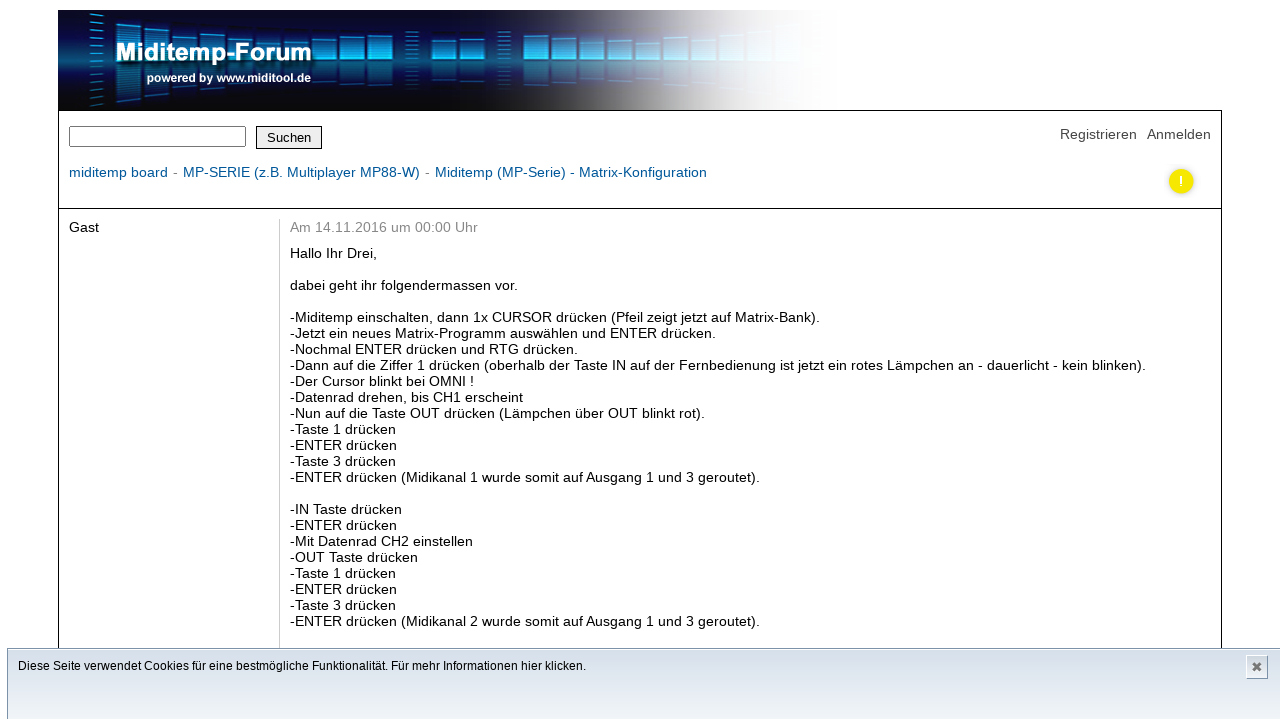

--- FILE ---
content_type: text/html; charset=UTF-8
request_url: https://miditemp-forum.de/index.php?action=2&area=12&thread=1737
body_size: 9647
content:
<!DOCTYPE html>
<html>
    <head>
        <meta http-equiv="content-type" content="text/html; charset=utf-8">
        <meta charset="utf-8">
        <link rel="stylesheet" type="text/css" href="board.css">
        <title>Miditemp Forum</title>
    </head>
    <body>
        
        <div class="boardGeneralContentBanner"></div><div class="boardGeneralContentWrapper"><div class="boardMainHeadlineWrap "><div class="boardMainHeadlineRightPart "><a href="/index.php?action=12"  class="boardMainHeadlineRegisterRef ">Registrieren</a><a href="/index.php?action=14"  class="boardMainHeadlineLoginRef ">Anmelden</a></div><div class="boardMainHeadlineLeftPart "><form method="POST"  action="/index.php?action=20" ><input type="hidden"  name="threadSearch"  value="1"/><div class="boardMainHeadlineLeftPartSearchWrap "><input type="text"  id="searchStr"  name="searchStr"  class="boardMainHeadlineLeftPartSearchField "/><input type="submit" name="threadSubmit"  value="Suchen" class="boardMainHeadlineLeftPartSearchBtn "/></div></form></div></div><div class="boardInfoLineWrapper "><div class="boardInfoLineRight "><div class="boardThreadOverviewStatusDiscussion "></div></div><div class="boardInfoLineLeft "><a href="/index.php"  class="boardInfoLineBreadCrumb ">miditemp board</a><span class="boardInfoLineBreadCrumbSeperator ">-</span><a href="/index.php?action=1&area=12"  class="boardInfoLineBreadCrumb ">MP-SERIE (z.B. Multiplayer MP88-W)</a><span class="boardInfoLineBreadCrumbSeperator ">-</span><a href="/index.php?action=2&area=12&thread=1737"  class="boardInfoLineBreadCrumb ">Miditemp (MP-Serie) - Matrix-Konfiguration</a></div></div><div><div class="boardContentWrapper "><div class="boardRowWrapper boardRowWrapperPostsHtml boardPostsOverviewRowEven "><div class="boardPostsOverviewUserInfoWrap ">Gast<br></div><div class="boardPostsOverviewEntryWrap "><div class="boardPostsOverviewDatetimeWrap "><div class="boardPostOverviewEditBlock "></div><div class="boardPostOverviewPlusMinusWrap "></div>Am 14.11.2016 um 00:00 Uhr</div><div class="boardPostsOverviewEntry ">Hallo Ihr Drei,<br />
<br />
dabei geht ihr folgendermassen vor.<br />
<br />
-Miditemp einschalten, dann 1x CURSOR drücken (Pfeil zeigt jetzt auf Matrix-Bank).<br />
-Jetzt ein neues Matrix-Programm auswählen und ENTER drücken.<br />
-Nochmal ENTER drücken und RTG drücken.<br />
-Dann auf die Ziffer 1 drücken (oberhalb der Taste IN auf der Fernbedienung ist jetzt ein rotes Lämpchen an - dauerlicht - kein blinken).<br />
-Der Cursor blinkt bei OMNI !<br />
-Datenrad drehen, bis CH1 erscheint<br />
-Nun auf die Taste OUT drücken (Lämpchen über OUT blinkt rot).<br />
-Taste 1 drücken<br />
-ENTER drücken<br />
-Taste 3 drücken<br />
-ENTER drücken (Midikanal 1 wurde somit auf Ausgang 1 und 3 geroutet).<br />
<br />
-IN Taste drücken<br />
-ENTER drücken<br />
-Mit Datenrad CH2 einstellen<br />
-OUT Taste drücken<br />
-Taste 1 drücken<br />
-ENTER drücken<br />
-Taste 3 drücken<br />
-ENTER drücken (Midikanal 2 wurde somit auf Ausgang 1 und 3 geroutet).<br />
<br />
-IN Taste drücken<br />
-ENTER drücken<br />
-Mit Datenrad CH3 einstellen<br />
-OUT Taste drücken<br />
-Taste 1 drücken<br />
-ENTER drücken<br />
-Taste 3 drücken<br />
-ENTER drücken (Midikanal 3 wurde somit auf Ausgang 1 und 3 geroutet).<br />
<br />
-IN Taste drücken<br />
-ENTER drücken<br />
-Mit Datenrad CH4 einstellen<br />
-OUT Taste drücken<br />
-Taste 1 drücken<br />
-ENTER drücken<br />
-Taste 3 drücken<br />
-ENTER drücken (Midikanal 4 wurde somit auf Ausgang 1 und 3 geroutet).<br />
<br />
-IN Taste drücken<br />
-ENTER drücken<br />
-Mit Datenrad CH5 einstellen<br />
-OUT Taste drücken<br />
-Taste 1 drücken<br />
-ENTER drücken<br />
-Taste 3 drücken<br />
-ENTER drücken (Midikanal 5 wurde somit auf Ausgang 1 und 3 geroutet).<br />
<br />
-IN Taste drücken<br />
-ENTER drücken<br />
-Mit Datenrad CH6 einstellen<br />
-OUT Taste drücken<br />
-Taste 1 drücken<br />
-ENTER drücken<br />
-Taste 3 drücken<br />
-ENTER drücken (Midikanal 6 wurde somit auf Ausgang 1 und 3 geroutet).<br />
<br />
-IN Taste drücken<br />
-ENTER drücken<br />
-Mit Datenrad CH7 einstellen<br />
-OUT Taste drücken<br />
-Taste 1 drücken<br />
-ENTER drücken<br />
-Taste 3 drücken<br />
-ENTER drücken (Midikanal 7 wurde somit auf Ausgang 1 und 3 geroutet).<br />
<br />
-IN Taste drücken<br />
-ENTER drücken<br />
-Mit Datenrad CH8 einstellen<br />
-OUT Taste drücken<br />
-Taste 1 drücken<br />
-ENTER drücken<br />
-Taste 3 drücken<br />
-ENTER drücken (Midikanal 8 wurde somit auf Ausgang 1 und 3 geroutet).<br />
<br />
-IN Taste drücken<br />
-ENTER drücken<br />
-Mit Datenrad CH9 einstellen<br />
-OUT Taste drücken<br />
-Taste 1 drücken<br />
-ENTER drücken<br />
-Taste 3 drücken<br />
-ENTER drücken (Midikanal 9 wurde somit auf Ausgang 1 und 3 geroutet).<br />
<br />
-IN Taste drücken<br />
-ENTER drücken<br />
-Mit Datenrad CH10 einstellen<br />
-OUT Taste drücken<br />
-Taste 1 drücken<br />
-ENTER drücken<br />
-Taste 3 drücken<br />
-ENTER drücken (Midikanal 10 wurde somit auf Ausgang 1 und 3 geroutet).<br />
<br />
-IN Taste drücken<br />
-ENTER drücken<br />
-Mit Datenrad CH11 einstellen<br />
-OUT Taste drücken<br />
-Taste 1 drücken<br />
-ENTER drücken<br />
-Taste 3 drücken<br />
-ENTER drücken (Midikanal 11 wurde somit auf Ausgang 1 und 3 geroutet).<br />
<br />
-IN Taste drücken<br />
-ENTER drücken<br />
-Mit Datenrad CH12 einstellen<br />
-OUT Taste drücken<br />
-Taste 1 drücken<br />
-ENTER drücken<br />
-Taste 3 drücken<br />
-ENTER drücken (Midikanal 12 wurde somit auf Ausgang 1 und 3 geroutet).<br />
<br />
-IN Taste drücken<br />
-ENTER drücken<br />
-Mit Datenrad CH13 einstellen<br />
-OUT Taste drücken<br />
-Taste 1 drücken<br />
-ENTER drücken<br />
-Taste 3 drücken<br />
-ENTER drücken (Midikanal 13 wurde somit auf Ausgang 1 und 3 geroutet).<br />
<br />
-IN Taste drücken<br />
-ENTER drücken<br />
-Mit Datenrad CH14 einstellen<br />
-OUT Taste drücken<br />
-Taste 1 drücken<br />
-ENTER drücken<br />
-Taste 3 drücken<br />
-ENTER drücken (Midikanal 14 wurde somit auf Ausgang 1 und 3 geroutet).<br />
<br />
VORSTICHT - bei CH15 geht das Routing anders (da Dein Korg-Gerät auf Ausgang 4 geroutet wird).<br />
-IN Taste drücken<br />
-ENTER drücken<br />
-Mit Datenrad CH15 einstellen<br />
-OUT Taste drücken<br />
-Taste 4 drücken<br />
-ENTER drücken (Midikanal 15 wurde somit auf Ausgang 4 geroutet).<br />
<br />
Nun noch das Routing für CH16 (bei dir das Gerät TD10)<br />
-IN Taste drücken<br />
-ENTER drücken<br />
-Mit Datenrad CH16 einstellen<br />
-OUT Taste drücken<br />
-Taste 2 drücken<br />
-ENTER drücken (Midikanal 16 wurde somit auf Ausgang 2 geroutet).<br />
<br />
-EXIT drücken, dann sollte es funktionieren.<br />
<br />
Falls Ihr noch Fragen habt, gebt uns Bescheid.<br />
<br />
Viele Grüße<br />
<br />
Regina &amp; Klaus<br />
Administratoren<br />
<br />
von<br />
Regina &amp; Klaus am 14.11.2202</div></div></div><div class="boardRowWrapper boardRowWrapperPostsHtml boardPostsOverviewRowOdd "><div class="boardPostsOverviewUserInfoWrap ">Gast<br></div><div class="boardPostsOverviewEntryWrap "><div class="boardPostsOverviewDatetimeWrap "><div class="boardPostOverviewEditBlock "></div><div class="boardPostOverviewPlusMinusWrap "></div>Am 14.11.2002 um 00:00 Uhr</div><div class="boardPostsOverviewEntry ">Hallo Klaus, Hallo Regina!!<br />
<br />
Ich habe ein Routing-Problem.<br />
<br />
Die Verkabelung: <br />
- Computer Midi OUT -&gt; Midi IN 1 des Miditemps<br />
- XV5050 -&gt; Miditemp OUT 1<br />
- TD10 -&gt; Miditemp OUT 2<br />
- MU100 -&gt; Miditemp OUT 3<br />
- Korg i3 -&gt; Miditemo OUT 4<br />
<br />
Jetzt möchte ich die Matrix so routen, dass der Midi IN 1(Miditemp) Kanal 1-14 an den XV5050 und MU100 sendet. Kanal 15 am Korg und Kanal 16 am TD10.<br />
<br />
Vielen Dank im voraus <br />
Carina, Michelle &amp; Kai<br />
<br />
von<br />
Kai am 14.11.2002</div></div></div></div></div><div class="boardInfoLineWrapper "><div class="boardInfoLineRight "><div class="boardThreadOverviewStatusDiscussion "></div></div><div class="boardInfoLineLeft "><a href="/index.php"  class="boardInfoLineBreadCrumb ">miditemp board</a><span class="boardInfoLineBreadCrumbSeperator ">-</span><a href="/index.php?action=1&area=12"  class="boardInfoLineBreadCrumb ">MP-SERIE (z.B. Multiplayer MP88-W)</a><span class="boardInfoLineBreadCrumbSeperator ">-</span><a href="/index.php?action=2&area=12&thread=1737"  class="boardInfoLineBreadCrumb ">Miditemp (MP-Serie) - Matrix-Konfiguration</a></div></div></div><form method="POST">        <div id="cookiedingsbums">         <span>Diese Seite verwendet Cookies für eine bestmögliche Funktionalität. </span>         <a href="https://www.miditool.de/index.php?sid=81&amp;width=">Für mehr Informationen hier klicken.</a>         <input type="submit" id="cookiedingsbumsCloser" value="✖"><input type="hidden" name="cookie_read" value="1"> </div></form><div class="boardGeneralContentFooter">Fa. miditool  |  Ungerhauser Str. 6  |  D-87784 Westerheim  |  Telefon: +49 (0) 83 36 - 92 50  |  Telefax: +49 (0) 83 36 - 95 25 || <a href="https://www.miditool.de/impressum.html" target="_blank" class="boardFooterRef">Impressum</a> || <a href="https://www.miditool.de/agb.html" target="_blank" class="boardFooterRef">AGB</a>  || <a href="https://www.miditool.de/datenschutz.html" target="_blank" class="boardFooterRef">Datenschutz</a>  ||</div>
    </body>
</html>


--- FILE ---
content_type: text/css
request_url: https://miditemp-forum.de/board.css
body_size: 11376
content:

body {
    font-family: arial, helvetica, sans-serif;
    font-size: 0.9em;
}

/* index.php */

.boardGeneralContentBanner {
 
    margin-left: 50px;
    margin-top: 10px;
    width: 800px;
    height: 100px;
    background-image: url('/pics/banner.png');
    
}

.boardGeneralContentWrapper {
    
    margin-left: 50px;
    min-width: 900px;
    min-height: 300px;
    border-left: 1px solid #000;
    border-right: 1px solid #000;
    border-top: 1px solid #000;
    margin-right: 50px;
    
}

.boardGeneralContentFooter {
    
    padding: 20px 10px;
    margin-left: 50px;
    margin-right: 50px;
    min-width: 880px;
    background-color: #474747;
    overflow: hidden;
    border-right: 1px solid #000;
    border-left: 1px solid #000;
    border-bottom: 1px solid #000;
    border-top: 1px solid #000;
    color: #fff;
    font-size: 0.8em;
    
}

/* general classes */

.boardContentWrapper {
    border-bottom: 1px solid #000;
    min-height: 200px;
    
}

.boardActionHeadline {
    
    padding: 20px 10px;
    font-weight: bold;
    border-top: 1px solid #000;
    
}

.boardInputLine {
    
    overflow: hidden;
    padding: 5px 10px;
}

.boardInputLabel {
    
    width: 200px;
    float: left;
    margin-right: 10px;
    
}


.boardInputField {
    
}

.boardInputSubmit {
    
    margin-top: 20px;
    margin-bottom: 20px;
    padding: 3px 10px;
    background-color: #eee;
    border: 1px solid #000;
    
}

.boardInputSubmit:hover {
    cursor: pointer;
    background-color: #ddd;
}

.boardRowWrapper {
    
    overflow: hidden;
    padding: 10px 10px;
    min-height: 20px;
    
}

.boardRowWrapperPostsHtml {
    border-top: 1px solid #000;
}

.boardHeadlineRow {
    
    padding: 5px 10px;
    background-color: #eee;
    border-top: 1px solid #000;
    border-bottom: 1px solid #000;
        
}

.boardHeadlineText {
    
    color: #000;
    
}

.boardEditRef {
    text-decoration: none;
    color: #444;
    font-size: 0.9em;
    margin-right: 5px;
}

.boardEditRef:hover {
    color: #ee0000;
}

.boardDeleteRef {
    text-decoration: none;
    color: #444;
    font-size: 0.9em;
}

.boardDeleteRef:hover {
    color: #ee0000;
}

/* main headline */

.boardMainHeadlineWrap {
    
    overflow: hidden;
    padding: 5px 10px;
    padding-top: 15px;
    
}

.boardMainHeadlineLeftPart {
    
    float: left;
    overflow: hidden;
    
}

.boardMainHeadlineRightPart {
    
    float: right;
    overflow: hidden;
    
}

.boardMainHeadlineRegisterRef {
    text-decoration: none;
    display: block;
    float: left;
    margin-right: 10px;
    color: #474747;
}

.boardMainHeadlineRegisterRef:hover {
    text-decoration: underline;
    
}

.boardMainHeadlineLoginRef {
    text-decoration: none;
    display: block;
    float: left;
    color: #474747;
}

.boardMainHeadlineLoginRef:hover {
    text-decoration: underline;
    
}

.boardMainHeadlineNameInfo {
    color: #444;
    display: block;
    float: left;
    margin-right: 10px;
}

.boardMainHeadlineEditRef {
    text-decoration: none;
    color: #00589A;
    margin-right: 10px;
    display: block;
    float: left;
}

.boardMainHeadlineEditRef:hover {
    text-decoration: underline;
}

.boardMainHeadlineLogoutRef {
    text-decoration: none;
    color: #ee0000;
    display: block;
    float: left;
}

.boardMainHeadlineLogoutRef:hover {
    text-decoration: underline;
}

/* info line */

.boardInfoLineWrapper {

    overflow: hidden;
    padding: 10px 10px;
    
} 

.boardInfoLineLeft {
 
    float: left;
    max-width: 70%;
    
}

.boardInfoLineBreadCrumb {
    text-decoration: none;
    color: #00589A;
    display: block;
    float: left;
}

.boardInfoLineBreadCrumb:hover {
    text-decoration: underline;
}


.privacyTermsRef {
    text-decoration: none;
    color: #00589A;
}

.privacyTermsRef:hover {
    text-decoration: underline;
}


.boardInfoLineBreadCrumbSeperator {
    color: gray;
    display: block;
    float: left;
    margin: 0 5px;
}

.boardInfoLineRight {
 
    float: right;
    
}

.boardInfoLineCreateNewRef {
    text-decoration: none;
    color: #00589A;
    display: block;
    float: left;
}

.boardInfoLineCreateNewRef:hover {
    text-decoration: underline;
}

/* status */

.boardThreadOverviewStatusClosed {
    
    display: block;
    width: 37px;
    height: 34px;
    
    background-image: url('/pics/buttons.png');
    background-position: -76px -28px;
    background-repeat: no-repeat;
    
    float: left;
    margin-right: 10px;
    margin-left: 13px
    
}

.boardThreadOverviewStatusOpen {
 
    display: block;
    width: 37px;
    height: 34px;
    
    background-image: url('/pics/buttons.png');
    background-position: -1px -28px;
    background-repeat: no-repeat;
    
    float: left;
    margin-right: 10px;
    margin-left: 13px
    
}

.boardThreadOverviewStatusDiscussion {
    
    display: block;
    width: 37px;
    height: 34px;
    
    background-image: url('/pics/buttons.png');
    background-position: -38px -28px;
    background-repeat: no-repeat;
    
    float: left;
    margin-right: 10px;
    margin-left: 13px
    
}

.boardInfoLineThreadResolved {
    display: block;
    float: left;
    margin-left: 10px;
    text-decoration: none;
}

.boardInfoLineThreadResolved:hover {
    color: green;
    text-decoration: underline;
}

/* messages */

.boardFailureMsg {
    
    margin: 10px;
    padding: 5px 20px;
    background-color:lightpink;
    border: 1px solid red;
    
}

.boardSuccessMsg {
    
    margin: 10px;
    padding: 5px 20px;
    background-color:lightgreen;
    border: 1px solid green;
    
}

.boardInfoMsg {
    
}


/* areas */

.boardAreaOverviewAreaName {
    
    overflow: hidden;
    
}

.boardAreaOverviewUsername {
    
    float: right;
    width: 150px;
    padding-right: 10px;
    
}

.boardAreaOverviewThreadCount {
    
    float: right;
    width: 70px;
    
}

.boardAreaOverviewPostCount {
    
    float: right;
    width: 70px;
    
}

.boardAreaOverviewAreaRef {
    
    text-decoration: none;
    color: #000;
    
}

.boardAreaOverviewAreaRef:hover {
    color: #00589A;
}

.boardAreaOverviewEditBlock {
    
    float: right;
    margin-left: 10px;
    margin-right: 20px;
    
}

/* threads */

.boardThreadOverviewThreadName {
    display: inline;
}

.boardThreadOverviewNoThreadsAvailable {
    display: inline;
}

.boardThreadOverviewThreadStarter {
    float: right;
    width: 150px;
    min-height: 3px;
    margin-left: 20px;
    padding-right: 10px;
}

.boardThreadOverviewThreadLastEntry {
    float: right;
    width: 120px;
    min-height: 3px;
}

.boardThreadOverviewPosts {
    float: right;
    width: 80px;
    min-height: 3px;
       
}

.boardThreadOverviewStatus {
    float: right;
    width: 50px;
    min-height: 3px;
}

.boardThreadOverviewThreadRef {
    
    text-decoration: none;
    color: #000;
    
}

.boardThreadOverviewThreadRef:hover {
    color: #00589A;
}

/* posts */

.boardPostsOverviewRowEven {
    
}

.boardPostsOverviewRowOdd {
    
    background-color:#f5f5f5;
    
}

.boardPostsOverviewUserInfoWrap {
    float: left;
    width: 200px;
}

.boardPostsOverviewEntryWrap {
    margin-left: 210px;
    border-left: 1px solid #ccc;
    padding-left: 10px;
    min-height: 100px;
    padding-bottom: 20px;
}

.boardPostsOverviewDatetimeWrap {
    overflow: hidden;
    padding-bottom: 10px;
    color:#888;
}

.boardPostOverviewEditBlock {
    float: right;
    width: 400px;
}

.boardPostOverviewPlusMinusWrap {
    float: right;
    width: 200px;
}

.boardPostPlusRef {
    text-decoration: none;
    display: block;
    float: left;
    width: 30px;
    height: 28px;
    
    background-image: url('/pics/buttons.png');
    background-position: -2px 0;
    background-repeat: no-repeat
    
}

.boardPostPlusCount {
    text-decoration: none;
    display: block;
    float: left;
    width: 10px;
    height: 10px;
    margin-right: 5px;
    color: #000;
    
}

.boardPostMinusRef {
    text-decoration: none;
    display: block;
    float: left;
    width: 30px;
    height: 28px;
    
    background-image: url('/pics/buttons.png');
    background-position: -32px 0;
    background-repeat: no-repeat
    
}

.boardPostMinusCount {
    text-decoration: none;
    display: block;
    float: left;
    width: 10px;
    height: 10px;
    color: #000;
    
}

.boardPostsOverviewEntry {
    
}

.boardPostsOverviewEntryRef {
    text-decoration: none;
    color: #00589A;
    display: block;
    float: left;
}

.boardPostsOverviewEntryRef:hover {
    text-decoration: underline;
}

.boardLoginPwForgottonRef {
    font-size:0.9em;
    color:#444;
    text-decoration: none;
}

.boardLoginPwForgottonRef:hover {
    text-decoration: underline;
}

.boardMainHeadlineLeftPartSearchWrap {
    overflow: hidden;
}

.boardMainHeadlineLeftPartSearchField {
    float: left;
    margin-right: 10px;
}

.boardMainHeadlineLeftPartSearchBtn {
    float: left;
    padding: 3px 10px;
    background-color: #eee;
    border: 1px solid #000;
    
}

.boardMainHeadlineLeftPartSearchBtn:hover {
    cursor: pointer;
    background-color: #ddd;
}

.boardFooterRef {
    text-decoration: none;
    color: #eee;
}

.boardFooterRef:hover {
    text-decoration: underline;
    cursor: pointer;
}

/* ### Cokie-Gedöns ### Anfang */  
#cookiedingsbums a {color:#000; text-decoration:none;}

#cookiedingsbums a:hover {text-decoration:underline;}

#cookiedingsbums div {padding:10px; padding-right:40px;}

#cookiedingsbums { 
   outline: 1px solid #7b92a9; 
   text-align: left; 
   border-top:1px solid #fff;
   background: #d6e0eb; 
   background: -moz-linear-gradient(top, #d6e0eb 0%, #f2f6f9 100%); 
   background: -webkit-gradient(linear, left top, left bottom, color-stop(0%,#d6e0eb), color-stop(100%,#f2f6f9)); 
   background: -webkit-linear-gradient(top, #d6e0eb 0%,#f2f6f9 100%); 
   background: -o-linear-gradient(top, #d6e0eb 0%,#f2f6f9 100%);
   background: -ms-linear-gradient(top, #d6e0eb 0%,#f2f6f9 100%); 
   background: linear-gradient(to bottom, #d6e0eb 0%,#f2f6f9 100%); 
   filter: progid:DXImageTransform.Microsoft.gradient(   startColorstr='#d6e0eb', endColorstr='#f2f6f9',GradientType=0 ); 
   position:fixed;
   bottom:0px; 
   z-index:10000; 
   padding: 10px;
   width:100%; 
   height: 50px;
   font-family: verdana, arial, serif;
   font-size: 80%;

}

#cookiedingsbumsCloser {
   color: #777;
   font: 14px/100% arial, sans-serif;
   position: absolute;
   right: 40px;
   text-decoration: none;
   text-shadow: 0 1px 0 #fff;
   top: 5px;
   cursor:pointer;
   border-top:1px solid white; 
   border-left:1px solid white; 
   border-bottom:1px solid #7b92a9; 
   border-right:1px solid #7b92a9; 
   padding:4px;
   background: #ced6df; /* Old browsers */
   background: -moz-linear-gradient(top, #ced6df0%, #f2f6f9 100%); 
   background: -webkit-gradient(linear, left top, left bottom, color-stop(0%,#ced6df), color-stop(100%,#f2f6f9)); 
   background: -webkit-linear-gradient(top, #ced6df0%,#f2f6f9 100%); 
   background: -o-linear-gradient(top, #ced6df0%,#f2f6f9 100%); 
   background: -ms-linear-gradient(top, #ced6df0%,#f2f6f9 100%); 
   background: linear-gradient(to bottom, #ced6df0%,#f2f6f9 100%); 
   filter: progid:DXImageTransform.Microsoft.gradient(    startColorstr='#ced6df', endColorstr='#f2f6f9',GradientType=0 ); 
 }

#cookiedingsbumsCloser:hover {border-bottom:1px solid white; border-right:1px solid white; border-top:1px solid #7b92a9; border-left:1px solid #7b92a9;}  
  
  /* ### Cokie-Gedöns ### Ende */ 